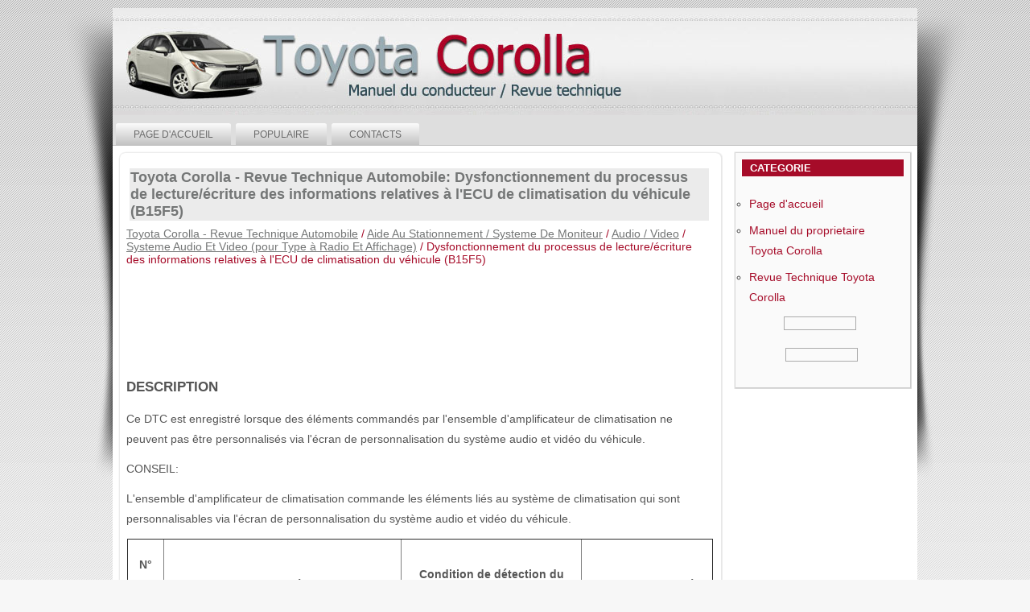

--- FILE ---
content_type: text/html; charset=UTF-8
request_url: https://www.corollamanuel.com/dysfonctionnement_du_processus_de_lecture_criture_des_informations_relatives_l_ecu_de_climatisation_du_v_hicule_b15f5_-222.html
body_size: 3948
content:
<!DOCTYPE html>
<html lang="fr">
<head>
<meta charset="UTF-8">
<title>Toyota Corolla - Revue Technique Automobile: Dysfonctionnement du processus de lecture/écriture des informations relatives à l'ECU de climatisation du véhicule (B15F5) - Systeme Audio Et Video (pour Type à Radio Et Affichage) </title>

<link rel="stylesheet" type="text/css" href="template.css" media="screen">
<meta name="viewport" content="width=device-width, initial-scale=1.0">
<link href="media-queries.css" rel="stylesheet" type="text/css" media="all">

<script data-ad-client="ca-pub-6298024198496567" async src="https://pagead2.googlesyndication.com/pagead/js/adsbygoogle.js"></script>

</head>

<body>

<div id="Toyota_Corolla-background_1">
<div id="Toyota_Corolla-background_2">
<div id="Toyota_Corolla-background_3">
</div>
</div>

	<div id="Toyota_Corolla-main">
		<div class="Toyota_Corolla-header">
		<img src="images/header.jpg" class="headerclass">
		</div>
			<div class="Toyota_Corolla-box Toyota_Corolla-sheet">
			<div class="Toyota_Corolla-box-body Toyota_Corolla-sheet-body">
				<div class="Toyota_Corolla-bar Toyota_Corolla-nav">
					<div class="Toyota_Corolla-nav-outer">
						<ul class="Toyota_Corolla-height-menu">
<li><a href="/">Page d'accueil</a></li>
<li><a href="/top.html">Populaire</a></li>
<li><a href="/contacts.html">Contacts</a></li>
						</ul>
					</div>
				</div>

					<div class="Toyota_Corolla-content-layout">
						<div class="Toyota_Corolla-content-layout-row">
							<div class="Toyota_Corolla-layout-cell Toyota_Corolla-content">

								<div class="blog-featured">
									<div class="items-leading">
										<div class="leading-0">
											<div class="Toyota_Corolla-box Toyota_Corolla-post">
												<div class="Toyota_Corolla-box-body Toyota_Corolla-post-body">
													<div class="Toyota_Corolla-post-inner">
														<div class="Toyota_Corolla-postmetadataheader">
<h1>Toyota Corolla - Revue Technique Automobile: Dysfonctionnement du processus de lecture/écriture des informations relatives à l'ECU de climatisation du véhicule (B15F5)</h1>
</div>
<div class="carsubt"><div style="font-size:14px; text-decoration:none; margin-top:0px;"><a href="toyota_corolla_revue_technique_automobile-131.html">Toyota Corolla - Revue Technique Automobile</a> / <a href="aide_au_stationnement_systeme_de_moniteur-132.html">Aide Au Stationnement / Systeme De Moniteur</a> / <a href="audio_video-149.html">Audio / Video</a> / <a href="systeme_audio_et_video_pour_type_radio_et_affichage_-206.html">Systeme Audio Et Video (pour Type à Radio Et Affichage)</a> /  Dysfonctionnement du processus de lecture/écriture des informations relatives à l'ECU de climatisation du véhicule (B15F5)</div></div>
<div class="Toyota_Corolla-postcontent">
<div class="Toyota_Corolla-Toyota_Corollaicle">
<div><script async src="https://pagead2.googlesyndication.com/pagead/js/adsbygoogle.js"></script>
<!-- corollamanuel.com top adaptiv 120 -->
<ins class="adsbygoogle"
     style="display:block; height:120px;"
     data-ad-client="ca-pub-6298024198496567"
     data-ad-slot="2754929421"></ins>
<script>
     (adsbygoogle = window.adsbygoogle || []).push({});
</script></div>
<p><p><b><big>DESCRIPTION</big></b></p> <p>Ce DTC est 
enregistré lorsque des éléments commandés par l'ensemble d'amplificateur
 de climatisation ne peuvent pas être personnalisés via l'écran de 
personnalisation du système audio et vidéo du véhicule.</p> <p>CONSEIL:</p> <p>L'ensemble
 d'amplificateur de climatisation commande les éléments liés au système 
de climatisation qui sont personnalisables via l'écran de 
personnalisation du système audio et vidéo du véhicule.</p> <table width="100%" border="1"> <tbody><tr> <th valign="middle" align="center"> 
	<p>N° de DTC</p> </th> <th valign="middle" align="center"> <p>Objet de la détection</p> </th> <th valign="middle" align="center"> 
	<p>Condition de détection du DTC</p> </th> <th valign="middle" align="center"> 
	<p>Organe incriminé</p> </th> </tr> <tr> <td valign="middle" align="left"> 
		<p>B15F5</p> </td> <td valign="middle" align="left"> <p>Dysfonctionnement du processus de lecture/écriture des informations relatives à l'ECU de climatisation du véhicule</p> </td> <td valign="middle" align="left"> 
		<p>Erreur de traitement de réglage d'ensemble d'amplificateur de climatisation du véhicule</p> </td> <td valign="middle" align="left"> 
		<ul>
			<li>Système de communication CAN </li>
			<li>Système de climatisation </li>
			<li>Ensemble d'amplificateur de climatisation </li>
			<li>Ensemble de récepteur de radio et de système d'affichage </li>
		</ul> </td> </tr> </tbody></table> <p><b><big>PROCEDURE</big></b></p> 
<table width="100%" border="1"> <tbody><tr> <td width="7%" align="center"> <p>1. </p> </td> <td> 
	<p>VERIFIER LE SYSTEME DE COMMUNICATION CAN</p> </td> </tr> </tbody></table> 
<p>(a) Utiliser le Techstream pour vérifier si le système de communication CAN fonctionne normalement.</p> 
<p> Cliquer ici <img src="images/books/132/info_003.gif"> </p> <p>OK: </p> <p>Les DTC de communication CAN ne sont pas émis.</p> 
<table cellspacing="0" cellpadding="0"> <tbody><tr> <td>INCORRECT</td> 
	<td align="left"> <img src="images/books/132/arrowr2_024.gif"> </td> <td> <p> PASSER AU SYSTEME DE COMMUNICATION CAN </p> </td> </tr> </tbody></table> <table> <tbody><tr> <td> 
	<table width="5%" cellspacing="0" cellpadding="0" align="left"> <tbody><tr> 
		<td align="center"> OK </td> </tr> <tr> <td width="10%" align="left"> 
			<img src="images/books/132/arrowdn1_021.gif"> </td> </tr> </tbody></table> </td> </tr> </tbody></table> 
<table width="100%" border="1"> <tbody><tr> <td width="7%" align="center"> <p>2. </p> </td> <td> 
	<p>VERIFIER LE SYSTEME DE CLIMATISATION</p> </td> </tr> </tbody></table> <p>(a) Vérifier si le système de climatisation présente un dysfonctionnement.</p> 
<p> Cliquer ici <img src="images/books/132/info_003.gif"> </p> <p>CONSEIL:</p> <p>La personnalisation peut ne pas être possible selon le dysfonctionnement rencontré dans le système de climatisation.</p> 
<p>OK: </p> <p>Aucun dysfonctionnement n'est détecté au niveau du système de climatisation.</p> 
<table cellspacing="0" cellpadding="0"> <tbody><tr> <td>INCORRECT</td> 
	<td align="left"> <img src="images/books/132/arrowr2_024.gif"> </td> <td> <p> PASSER AU SYSTEME DE CLIMATISATION </p> </td> </tr> </tbody></table> <table> <tbody><tr> <td> 
	<table width="5%" cellspacing="0" cellpadding="0" align="left"> <tbody><tr> 
		<td align="center"> OK </td> </tr> <tr> <td width="10%" align="left"> 
			<img src="images/books/132/arrowdn1_021.gif"> </td> </tr> </tbody></table> </td> </tr> </tbody></table> 
<table width="100%" border="1"> <tbody><tr> <td width="7%" align="center"> <p>3. </p> </td> <td> 
	<p>VERIFICATION DES ELEMENTS PERSONNALISES</p> </td> </tr> </tbody></table> 
<p>(a) Notez les éléments personnalisables pour le système de climatisation.</p> 
<p>CONSEIL:</p> <p>Les
 éléments présentés comme personnalisables via l'écran de 
personnalisation du système audio et vidéo du véhicule peuvent également
 être modifiés à l'aide du Techstream. Le Techstream sera utilisé lors 
de l'étape suivante.</p> <p>(1) Pour faire correspondre 
les éléments sur l'écran de personnalisation du système audio et vidéo 
du véhicule avec les éléments sur le Techstream, vérifier la liste des 
paramètres de personnalisation pour les éléments liés au système de 
climatisation qui peuvent être personnalisés via l'écran de 
personnalisation du système audio et vidéo du véhicule.</p> <p> Cliquer ici 
<img src="images/books/132/info_003.gif"> </p> <p>(b)
 A l'aide du Techstream, s'assurer qu'il est possible de modifier les 
paramètres de personnalisation disponibles pour la personnalisation via 
l'écran de personnalisation du système audio et vidéo du véhicule.</p> <p>OK: </p> 
<p>Les
 éléments disponibles pour la personnalisation via l'écran de 
personnalisation du système audio et vidéo peuvent être personnalisés à 
l'aide du Techstream.</p> <table cellspacing="0" cellpadding="0"> <tbody><tr> 
	<td>OK</td> <td align="left"> <img src="images/books/132/arrowr2_024.gif"> </td> <td> 
	<p> REMPLACER L'ENSEMBLE DE RECEPTEUR DE RADIO ET D'AFFICHAGE </p> </td> </tr> </tbody></table> 
<table cellspacing="0" cellpadding="0"> <tbody><tr> <td>INCORRECT</td> 
	<td align="left"> <img src="images/books/132/arrowr2_024.gif"> </td> <td> <p> REMPLACER L'ENSEMBLE D'AMPLIFICATEUR DE CLIMATISATION </p> </td> </tr> </tbody></table><ul></ul></table></ul><div style="clear:both"></div><div align="center"><script async src="https://pagead2.googlesyndication.com/pagead/js/adsbygoogle.js"></script>
<!-- corollamanuel.com bot adaptiv -->
<ins class="adsbygoogle"
     style="display:block"
     data-ad-client="ca-pub-6298024198496567"
     data-ad-slot="4569632029"
     data-ad-format="auto"
     data-full-width-responsive="true"></ins>
<script>
     (adsbygoogle = window.adsbygoogle || []).push({});
</script></div><div class="mobilenextprew">
<div class="mobileprew">
<h5><a href="dysfonctionnement_du_processus_d_criture_lecture_des_informations_relatives_l_ecu_de_carrosserie_principale_du_v_hicule_b15f6_-221.html" style="text-decoration:none"><img src="images/previus.jpg" style="float:left; margin-right:3px;"><span>Dysfonctionnement du processus d'écriture/lecture des informations 
relatives à l'ECU de carrosserie principale du véhicule (B15F6)</span></a></h5>
   <p>DESCRIPTION Ce DTC est 
enregistré lorsque des éléments commandés par l'ECU de carrosserie 
principale (ECU de carrosserie du réseau multiplex) ne peuvent pas être 
personnalisés via l'écra ...
   </p></div>
<div class="mobilenext">
<h5><a href="court_circuit_en_sortie_du_haut_parleur_b15c3_-223.html" style="text-decoration:none"><img src="images/next.jpg" alt="" border="0" style="float:right; margin-left:3px;"><span>Court-circuit en sortie du haut-parleur (B15C3)</span></a></h5>
   <p>DESCRIPTION Ce DTC est enregistré lorsqu'un dysfonctionnement se produit dans les haut-parleurs.    
	N° de DTC   Objet de la détection   
	Condition de détection du DTC   
	Organe incriminé   ...
   </p></div>
<div style="clear:both"></div></div><div style="margin-top:0px;">
   <h5 style="margin:5px 0">D'autres materiaux:</h5><p><a href="verification_suppression_des_dtc-980.html"><span>Verification / Suppression Des Dtc</span></a><br>
   VERIFICATION / SUPPRESSION DES DTC 1. VERIFIER SI DES DTC SONT EMIS 
CONSEIL: Pendant
 l'utilisation du Techstream alors que le contacteur du moteur du 
véhicule est en position OFF, brancher le Techstream au DLC3 et mettre 
un contacteur d'éclairage d'accueil en position ON et OFF à interval ...
   </p><p><a href="syst_egrave_me_d_anti_d_eacute_marrage_du_moteur-14.html"><span>Syst&egrave;me d'anti-d&eacute;marrage
du moteur</span></a><br>
   
		Chaque cl&eacute; du v&eacute;hicule contient une puce de transpondeur qui
		emp&ecirc;che le d&eacute;marrage du moteur si la cl&eacute; n'a pas &eacute;t&eacute; pr&eacute;alablement
		reconnue par l'ordinateur de bord du v&eacute;hicule.
		Ne laissez jamais les cl&eacute;s &agrave; l'int&e ...
   </p><p><a href="verification_du_fonctionnement-481.html"><span>Verification Du Fonctionnement</span></a><br>
   VERIFICATION DU FONCTIONNEMENT 1. VERIFICATION DU FONCTIONNEMENT DU SYSTEME DE COMMANDE AUTOMATIQUE DE L'ECLAIRAGE 
	(a) Mettre le contacteur d'allumage en position ON. (b) Mettre le contacteur de commande d'éclairage en position AUTO. 
	(c) Couvrir le capteur de commande d'éclairage automatique ...
   </p></div>
<script>
// <!--
document.write('<iframe src="counter.php?id=222" width=0 height=0 marginwidth=0 marginheight=0 scrolling=no frameborder=0></iframe>');
// -->

</script>
</p>

</div>
</div>
</div>
</div>
</div>
</div>
</div>
</div>
</div>
                           <div class="Toyota_Corolla-layout-cell Toyota_Corolla-sidebar1 mobilesidebar">
<div></div>
								<div class="Toyota_Corolla-box Toyota_Corolla-block">
									<div class="Toyota_Corolla-box-body Toyota_Corolla-block-body">
										<div class="Toyota_Corolla-bar Toyota_Corolla-blockheader">
											<h3 class="t">Categorie</h3>
										</div>
										<div class="Toyota_Corolla-box Toyota_Corolla-blockcontent">
											<div class="Toyota_Corolla-box-body Toyota_Corolla-blockcontent-body">
												<ul class="menu">
													<li><a href="/">Page d'accueil</a></li>
													<li><a href="/">Manuel du proprietaire Toyota Corolla</a></li>
													<li><a href="/">Revue Technique Toyota Corolla</a></li>

												</ul>
												<div align="center"><!--LiveInternet counter--><script type="text/javascript"><!--
document.write("<a href='http://www.liveinternet.ru/click' "+
"target=_blank><img src='//counter.yadro.ru/hit?t24.2;r"+
escape(document.referrer)+((typeof(screen)=="undefined")?"":
";s"+screen.width+"*"+screen.height+"*"+(screen.colorDepth?
screen.colorDepth:screen.pixelDepth))+";u"+escape(document.URL)+
";h"+escape(document.title.substring(0,80))+";"+Math.random()+
"' alt='' title='LiveInternet: �������� ����� ���������� ��"+
" ��������' "+
"border='0' width='88' height='15'><\/a>")
//--></script><!--/LiveInternet-->
&nbsp;
<!--LiveInternet counter--><script type="text/javascript"><!--
document.write("<a href='http://www.liveinternet.ru/click;English_Auto_Manuals' "+
"target=_blank><img src='//counter.yadro.ru/hit;English_Auto_Manuals?t24.1;r"+
escape(document.referrer)+((typeof(screen)=="undefined")?"":
";s"+screen.width+"*"+screen.height+"*"+(screen.colorDepth?
screen.colorDepth:screen.pixelDepth))+";u"+escape(document.URL)+
";h"+escape(document.title.substring(0,80))+";"+Math.random()+
"' alt='' title='LiveInternet: �������� ����� ���������� ��"+
" ��������' "+
"border='0' width='88' height='15'><\/a>")
//--></script><!--/LiveInternet-->&nbsp;</div>
</div>
										</div>
	</div>
								</div>
							</div>

						</div>
					</div>

	<div class="Toyota_Corolla-footer">
					<div class="Toyota_Corolla-footer-body">
						<div class="Toyota_Corolla-footer-text">
							<p>2026 - www.corollamanuel.com</p>
						</div>
</div>
</div>
</div>
</div>
</div>
</div>

</body>
</html>


--- FILE ---
content_type: text/html; charset=utf-8
request_url: https://www.google.com/recaptcha/api2/aframe
body_size: 266
content:
<!DOCTYPE HTML><html><head><meta http-equiv="content-type" content="text/html; charset=UTF-8"></head><body><script nonce="ujVor8IhyQN0dPfD6lA8hg">/** Anti-fraud and anti-abuse applications only. See google.com/recaptcha */ try{var clients={'sodar':'https://pagead2.googlesyndication.com/pagead/sodar?'};window.addEventListener("message",function(a){try{if(a.source===window.parent){var b=JSON.parse(a.data);var c=clients[b['id']];if(c){var d=document.createElement('img');d.src=c+b['params']+'&rc='+(localStorage.getItem("rc::a")?sessionStorage.getItem("rc::b"):"");window.document.body.appendChild(d);sessionStorage.setItem("rc::e",parseInt(sessionStorage.getItem("rc::e")||0)+1);localStorage.setItem("rc::h",'1769217173852');}}}catch(b){}});window.parent.postMessage("_grecaptcha_ready", "*");}catch(b){}</script></body></html>